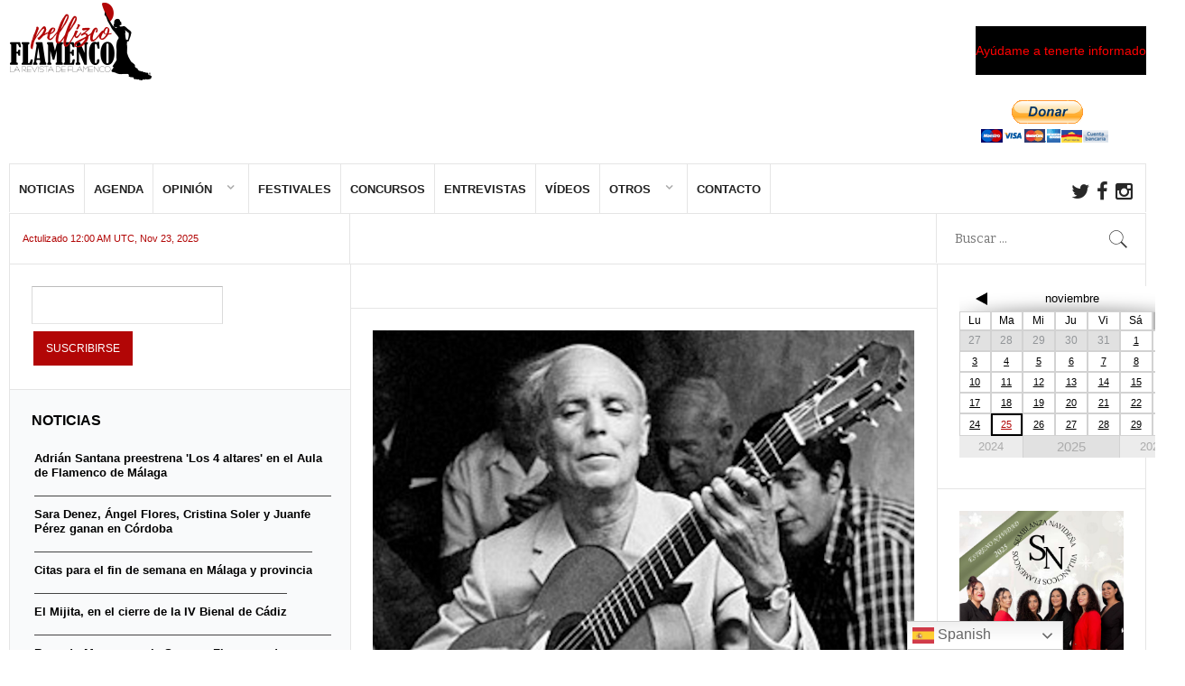

--- FILE ---
content_type: text/html; charset=UTF-8
request_url: https://www.pellizcoflamenco.es/wp-admin/admin-ajax.php?action=spiderbigcalendar_month_widget&theme_id=1&calendar=1&select=month,&date=2025-11&months&many_sp_calendar=1&widget=1&rand=1
body_size: 3210
content:
<html>
  <head>
  <style type='text/css'>
    #calendar_1 table {
      border-collapse: initial;
      border:0px;
    }
	#TB_iframeContent{
		background-color: #B4C5CC;
	}
    #calendar_1 table td {
      padding: 0px;
      vertical-align: none;
      border-top:none;
      line-height: none;
      text-align: none;
    }
	#calendar_1 .arrow-left {
		width: 0px;
		height: 0px;
		border-top: 7px solid transparent;
		border-bottom: 7px solid transparent;
		border-right: 13px solid;
		margin: 0 auto;	
	}
	
	#calendar_1 .arrow-right {
		width: 0px;
		height: 0px;
		border-top: 7px solid transparent;
		border-bottom: 7px solid transparent;
		border-left: 13px solid;
		margin: 0 auto;
	}
    #calendar_1 .cell_body td {
      border:1px solid #D2D2D2;
      font-family: ;
    }
    #calendar_1 p, ol, ul, dl, address {
      margin-bottom: 0;
    }
    #calendar_1 td,
    #calendar_1 tr,
    #spiderCalendarTitlesList_1 td,
    #spiderCalendarTitlesList_1 tr {
       border:none;
    }
    #calendar_1 .cala_arrow a:link,
    #calendar_1 .cala_arrow a:visited {
      color: #000;
      text-decoration: none !important;
      background: none;
      font-size: 16px;
    }
    #calendar_1 .cala_arrow a:hover {
      color: #000;
      text-decoration:none;
      background:none;
    }
    #calendar_1 .cala_day a:link,
    #calendar_1 .cala_day a:visited {
      text-decoration:underline;
      background:none;
      font-size:11px;
    }
    #calendar_1 a {
      font-weight: normal;
    }
    #calendar_1 .cala_day a:hover {
      font-size:12px;
      text-decoration:none;
      background:none;
    }
	
	
    #calendar_1 .calyear_table {
      border-spacing:0;
      width:100%;
    }
    #calendar_1 .calmonth_table {	
      border-spacing: 0;
      vertical-align: middle;
      width: 100%;
    }
    #calendar_1 .calbg {
      background-color:#FFF !important;
      text-align:center;
      vertical-align: middle;
    }
    #calendar_1 .caltext_color_other_months {
      color:#939699;
    }
    #calendar_1 .caltext_color_this_month_unevented {
      color:#989898;
    }
    #calendar_1 .calsun_days {
      color:#989898;
    }
    #calendar_1 .calborder_day {
      border: solid #000 1px;
    }
    #TB_window {
      z-index: 10000;
    }
    #calendar_1 .views {
      float: right;
      background-color: #E1E1E1 !important;
      height: 25px;
      width: 60.5px;
      margin-left: 2px;
      text-align: center;
      cursor: pointer;
      position: relative;
      top: 3px;
      font-family: ;
	  font-size: 14px;
    }
    #calendar_1 table tr {
      background: transparent !important;
    }
	#calendar_1 .views_select ,
	#calendar_1 #views_select
	{
		width: 120px;
		text-align: center;
		cursor: pointer;
		padding: 6px;
		position: relative;
	}


	#drop_down_views
	{
		list-style-type:none !important;
		position: absolute;
		top: 46px;
		left: -15px;
		display:none;
		z-index: 4545;
		
	}

	#drop_down_views >li
	{
		border-bottom:1px solid #fff !important;
	}


	#views_tabs_select 
	{
		display:none;
	}
	
  </style>  
 </head>
 <body>
  <div id="calendar_1" style="width:250px;">
    <table cellpadding="0" cellspacing="0" style="border-spacing:0; width:250px; height:190px; margin:0; padding:0;background-color:#E1E1E1 !important">
      <tr style="background-color:#FFFFFF;">
        <td style="background-color:#FFFFFF;">
          <div id="views_tabs" style="display:none">
            <div class="views" style="display:none;"
              onclick="showbigcalendar('bigcalendar1', 'https://www.pellizcoflamenco.es/wp-admin/admin-ajax.php?action=spiderbigcalendar_day_widget&theme_id=1&calendar=1&select=month,&date=2025-11-25&many_sp_calendar=1&cat_id&widget=1&rand=1','1','1')" ><span style="line-height: 2;color:#000;">DÍA</span>
            </div>
            <div class="views" style="display:none;"
              onclick="showbigcalendar('bigcalendar1', 'https://www.pellizcoflamenco.es/wp-admin/admin-ajax.php?action=spiderbigcalendar_week_widget&theme_id=1&calendar=1&select=month,&months=10,11,12&date=2025-11-25&many_sp_calendar=1&cat_id&widget=1','1','1')" ><span style="line-height: 2;color:#000;">Semana</span>
            </div>
            <div class="views" style="display:none;"
              onclick="showbigcalendar('bigcalendar1', 'https://www.pellizcoflamenco.es/wp-admin/admin-ajax.php?action=spiderbigcalendar_list_widget&theme_id=1&calendar=1&select=month,&date=2025-11&many_sp_calendar=1&cat_id&widget=1','1','1')"><span style="line-height: 2;color:#000;">Lista</span>
            </div>
            <div class="views" style="margin-left: 0px;margin-right: 2px;background-color:#FFF !important;height:28px;top:0;"
              onclick="showbigcalendar('bigcalendar1', 'https://www.pellizcoflamenco.es/wp-admin/admin-ajax.php?action=spiderbigcalendar_month_widget&theme_id=1&calendar=1&select=month,&date=2025-11&many_sp_calendar=1&cat_id&widget=1','1','1')" ><span style="position:relative;top:15%;color:#000;">Mes</span>
            </div>
          </div>
        </td>
      </tr>
      <tr>
        <td width="100%" style="padding:0; margin:0;">
          <form action="" method="get" style="background:none; margin:0; padding:0;">
            <table cellpadding="0" cellspacing="0" border="0" style="border-spacing:0; font-size:12px; margin:0; padding:0;" width="250" height="190">
              <tr height="28px" style="width:250px;">
                <td class="calbg" colspan="7" style="background-image:url('https://www.pellizcoflamenco.es/wp-content/plugins/spider-event-calendar/front_end/images/Stver.png');margin:0; padding:0;background-repeat: no-repeat;background-size: 100% 100%;" >
                                    <table cellpadding="0" cellspacing="0" border="0" align="center" class="calmonth_table"  style="width:100%; margin:0; padding:0">
                    <tr>
                      <td style="text-align:left; margin:0; padding:0; line-height:16px" class="cala_arrow" width="20%">
                        <a href="javascript:showbigcalendar('bigcalendar1','https://www.pellizcoflamenco.es/wp-admin/admin-ajax.php?action=spiderbigcalendar_month_widget&theme_id=1&calendar=1&select=month,&date=2025-10&many_sp_calendar=1&cat_id&widget=1','1','1')"><div class="arrow-left"></div>
                        </a>
                      </td>
                      <td width="60%" style="text-align:center; margin:0; padding:0; font-family:">
                        <input type="hidden" name="month" readonly="" value="November"/>
                        <span style="font-size:13px;?>; color:#000;">noviembre</span>
                      </td>
                      <td style="text-align:right; margin:0; padding:0; line-height:16px"  class="cala_arrow" width="20%">
                        <a href="javascript:showbigcalendar('bigcalendar1','https://www.pellizcoflamenco.es/wp-admin/admin-ajax.php?action=spiderbigcalendar_month_widget&theme_id=1&calendar=1&select=month,&date=2025-12&many_sp_calendar=1&cat_id&widget=1','1','1')"><div class="arrow-right"></div>
                        </a>
                      </td>
                    </tr>
                  </table>
                </td>
              </tr>
              <tr class="cell_body" align="center"  height="10%" style="background-color:#FFF !important;width:250px">
                                <td style="font-family:;width:33px; color:#000; margin:0; padding:0">
                  <div class="calbottom_border" style="text-align:center; width:33px; margin:0; padding:0;"><b> Lu </b></div>
                </td>
                <td style="font-family:;width:33px; color:#000; margin:0; padding:0">
                  <div class="calbottom_border" style="text-align:center; width:33px; margin:0; padding:0;"><b> Ma </b></div>
                </td>
                <td style="font-family:;width:33px; color:#000; margin:0; padding:0">
                  <div class="calbottom_border" style="text-align:center; width:33px; margin:0; padding:0;"><b> Mi </b></div>
                </td>
                <td style="font-family:;width:33px; color:#000; margin:0; padding:0">
                  <div class="calbottom_border" style="text-align:center; width:33px; margin:0; padding:0;"><b> Ju </b></div>
                </td>
                <td style="font-family:;width:33px; color:#000; margin:0; padding:0">
                  <div class="calbottom_border" style="text-align:center; width:33px; margin:0; padding:0;"><b> Vi </b></div>
                </td>
                <td style="font-family:;width:33px; color:#000; margin:0; padding:0">
                  <div class="calbottom_border" style="text-align:center; width:33px; margin:0; padding:0;"><b> Sá </b></div>
                </td>
                                <td style="font-family:;background-color:#B5B5B5 !important;width:33px; color:#000; margin:0; padding:0">
                  <div class="calbottom_border" style="text-align:center; width:33px; margin:0; padding:0;"><b> Do </b></div>
                </td>
                              </tr>
        <tr class="cell_body" height="21.4px" style="line-height:21.4px">          <td class="caltext_color_other_months" style="text-align:center;">27</td>          <td class="caltext_color_other_months" style="text-align:center;">28</td>          <td class="caltext_color_other_months" style="text-align:center;">29</td>          <td class="caltext_color_other_months" style="text-align:center;">30</td>          <td class="caltext_color_other_months" style="text-align:center;">31</td><td class="cala_day" style="background-color:#FFF !important;text-align:center;padding:0; margin:0;line-height:inherit;">
                  <a class="thickbox-previewbigcalendar1" style="background:none;color:#000; text-align:center;text-decoration:underline;"
                  href="https://www.pellizcoflamenco.es/wp-admin/admin-ajax.php?action=spiderseemore&theme_id=1&calendar_id=1&ev_ids=3685,3686&eventID=3685&date=2025-11-1&many_sp_calendar=1&widget=1&TB_iframe=1&tbWidth=600&tbHeight=500"><b>1</b>
                  </a><table style="width:100%; border:0;margin:0;"><tr></tr></table></td>
                <td class="cala_day" style="background-color:#FFF !important;text-align:center;padding:0; margin:0;line-height:inherit;">
                  <a class="thickbox-previewbigcalendar1" style="background:none;color:#000;text-align:center;text-decoration:underline;"
                    href="https://www.pellizcoflamenco.es/wp-admin/admin-ajax.php?action=spiderseemore&theme_id=1&calendar_id=1&ev_ids=3685,3686&eventID=3685&date=2025-11-2&many_sp_calendar=1&widget=1&TB_iframe=1&tbWidth=600&tbHeight=500"><b>2</b>
                  </a><table style="width:100%; border:0;margin:0;"><tr></tr></table></td></tr>
              <tr class="cell_body" height="21.4px" style="line-height:21.4px"><td class="cala_day" style="background-color:#FFF !important;text-align:center;padding:0; margin:0;line-height:inherit;">
                  <a class="thickbox-previewbigcalendar1" style="background:none;color:#000; text-align:center;text-decoration:underline;"
                  href="https://www.pellizcoflamenco.es/wp-admin/admin-ajax.php?action=spiderseemore&theme_id=1&calendar_id=1&ev_ids=3685,3686&eventID=3685&date=2025-11-3&many_sp_calendar=1&widget=1&TB_iframe=1&tbWidth=600&tbHeight=500"><b>3</b>
                  </a><table style="width:100%; border:0;margin:0;"><tr></tr></table></td><td class="cala_day" style="background-color:#FFF !important;text-align:center;padding:0; margin:0;line-height:inherit;">
                  <a class="thickbox-previewbigcalendar1" style="background:none;color:#000; text-align:center;text-decoration:underline;"
                  href="https://www.pellizcoflamenco.es/wp-admin/admin-ajax.php?action=spiderseemore&theme_id=1&calendar_id=1&ev_ids=3685,3686&eventID=3685&date=2025-11-4&many_sp_calendar=1&widget=1&TB_iframe=1&tbWidth=600&tbHeight=500"><b>4</b>
                  </a><table style="width:100%; border:0;margin:0;"><tr></tr></table></td><td class="cala_day" style="background-color:#FFF !important;text-align:center;padding:0; margin:0;line-height:inherit;">
                  <a class="thickbox-previewbigcalendar1" style="background:none;color:#000; text-align:center;text-decoration:underline;"
                  href="https://www.pellizcoflamenco.es/wp-admin/admin-ajax.php?action=spiderseemore&theme_id=1&calendar_id=1&ev_ids=3685,3686&eventID=3685&date=2025-11-5&many_sp_calendar=1&widget=1&TB_iframe=1&tbWidth=600&tbHeight=500"><b>5</b>
                  </a><table style="width:100%; border:0;margin:0;"><tr></tr></table></td><td class="cala_day" style="background-color:#FFF !important;text-align:center;padding:0; margin:0;line-height:inherit;">
                  <a class="thickbox-previewbigcalendar1" style="background:none;color:#000; text-align:center;text-decoration:underline;"
                  href="https://www.pellizcoflamenco.es/wp-admin/admin-ajax.php?action=spiderseemore&theme_id=1&calendar_id=1&ev_ids=3685,3686&eventID=3685&date=2025-11-6&many_sp_calendar=1&widget=1&TB_iframe=1&tbWidth=600&tbHeight=500"><b>6</b>
                  </a><table style="width:100%; border:0;margin:0;"><tr></tr></table></td><td class="cala_day" style="background-color:#FFF !important;text-align:center;padding:0; margin:0;line-height:inherit;">
                  <a class="thickbox-previewbigcalendar1" style="background:none;color:#000; text-align:center;text-decoration:underline;"
                  href="https://www.pellizcoflamenco.es/wp-admin/admin-ajax.php?action=spiderseemore&theme_id=1&calendar_id=1&ev_ids=3684,3685,3686&eventID=3684&date=2025-11-7&many_sp_calendar=1&widget=1&TB_iframe=1&tbWidth=600&tbHeight=500"><b>7</b>
                  </a><table style="width:100%; border:0;margin:0;"><tr></tr></table></td><td class="cala_day" style="background-color:#FFF !important;text-align:center;padding:0; margin:0;line-height:inherit;">
                  <a class="thickbox-previewbigcalendar1" style="background:none;color:#000; text-align:center;text-decoration:underline;"
                  href="https://www.pellizcoflamenco.es/wp-admin/admin-ajax.php?action=spiderseemore&theme_id=1&calendar_id=1&ev_ids=3685,3686&eventID=3685&date=2025-11-8&many_sp_calendar=1&widget=1&TB_iframe=1&tbWidth=600&tbHeight=500"><b>8</b>
                  </a><table style="width:100%; border:0;margin:0;"><tr></tr></table></td>
                <td class="cala_day" style="background-color:#FFF !important;text-align:center;padding:0; margin:0;line-height:inherit;">
                  <a class="thickbox-previewbigcalendar1" style="background:none;color:#000;text-align:center;text-decoration:underline;"
                    href="https://www.pellizcoflamenco.es/wp-admin/admin-ajax.php?action=spiderseemore&theme_id=1&calendar_id=1&ev_ids=3685,3686&eventID=3685&date=2025-11-9&many_sp_calendar=1&widget=1&TB_iframe=1&tbWidth=600&tbHeight=500"><b>9</b>
                  </a><table style="width:100%; border:0;margin:0;"><tr></tr></table></td></tr>
              <tr class="cell_body" height="21.4px" style="line-height:21.4px"><td class="cala_day" style="background-color:#FFF !important;text-align:center;padding:0; margin:0;line-height:inherit;">
                  <a class="thickbox-previewbigcalendar1" style="background:none;color:#000; text-align:center;text-decoration:underline;"
                  href="https://www.pellizcoflamenco.es/wp-admin/admin-ajax.php?action=spiderseemore&theme_id=1&calendar_id=1&ev_ids=3685,3686&eventID=3685&date=2025-11-10&many_sp_calendar=1&widget=1&TB_iframe=1&tbWidth=600&tbHeight=500"><b>10</b>
                  </a><table style="width:100%; border:0;margin:0;"><tr></tr></table></td><td class="cala_day" style="background-color:#FFF !important;text-align:center;padding:0; margin:0;line-height:inherit;">
                  <a class="thickbox-previewbigcalendar1" style="background:none;color:#000; text-align:center;text-decoration:underline;"
                  href="https://www.pellizcoflamenco.es/wp-admin/admin-ajax.php?action=spiderseemore&theme_id=1&calendar_id=1&ev_ids=3685,3686&eventID=3685&date=2025-11-11&many_sp_calendar=1&widget=1&TB_iframe=1&tbWidth=600&tbHeight=500"><b>11</b>
                  </a><table style="width:100%; border:0;margin:0;"><tr></tr></table></td><td class="cala_day" style="background-color:#FFF !important;text-align:center;padding:0; margin:0;line-height:inherit;">
                  <a class="thickbox-previewbigcalendar1" style="background:none;color:#000; text-align:center;text-decoration:underline;"
                  href="https://www.pellizcoflamenco.es/wp-admin/admin-ajax.php?action=spiderseemore&theme_id=1&calendar_id=1&ev_ids=3685,3686&eventID=3685&date=2025-11-12&many_sp_calendar=1&widget=1&TB_iframe=1&tbWidth=600&tbHeight=500"><b>12</b>
                  </a><table style="width:100%; border:0;margin:0;"><tr></tr></table></td><td class="cala_day" style="background-color:#FFF !important;text-align:center;padding:0; margin:0;line-height:inherit;">
                  <a class="thickbox-previewbigcalendar1" style="background:none;color:#000; text-align:center;text-decoration:underline;"
                  href="https://www.pellizcoflamenco.es/wp-admin/admin-ajax.php?action=spiderseemore&theme_id=1&calendar_id=1&ev_ids=3685,3686&eventID=3685&date=2025-11-13&many_sp_calendar=1&widget=1&TB_iframe=1&tbWidth=600&tbHeight=500"><b>13</b>
                  </a><table style="width:100%; border:0;margin:0;"><tr></tr></table></td><td class="cala_day" style="background-color:#FFF !important;text-align:center;padding:0; margin:0;line-height:inherit;">
                  <a class="thickbox-previewbigcalendar1" style="background:none;color:#000; text-align:center;text-decoration:underline;"
                  href="https://www.pellizcoflamenco.es/wp-admin/admin-ajax.php?action=spiderseemore&theme_id=1&calendar_id=1&ev_ids=3684,3685,3686&eventID=3684&date=2025-11-14&many_sp_calendar=1&widget=1&TB_iframe=1&tbWidth=600&tbHeight=500"><b>14</b>
                  </a><table style="width:100%; border:0;margin:0;"><tr></tr></table></td><td class="cala_day" style="background-color:#FFF !important;text-align:center;padding:0; margin:0;line-height:inherit;">
                  <a class="thickbox-previewbigcalendar1" style="background:none;color:#000; text-align:center;text-decoration:underline;"
                  href="https://www.pellizcoflamenco.es/wp-admin/admin-ajax.php?action=spiderseemore&theme_id=1&calendar_id=1&ev_ids=3685,3686&eventID=3685&date=2025-11-15&many_sp_calendar=1&widget=1&TB_iframe=1&tbWidth=600&tbHeight=500"><b>15</b>
                  </a><table style="width:100%; border:0;margin:0;"><tr></tr></table></td>
                <td class="cala_day" style="background-color:#FFF !important;text-align:center;padding:0; margin:0;line-height:inherit;">
                  <a class="thickbox-previewbigcalendar1" style="background:none;color:#000;text-align:center;text-decoration:underline;"
                    href="https://www.pellizcoflamenco.es/wp-admin/admin-ajax.php?action=spiderseemore&theme_id=1&calendar_id=1&ev_ids=3685,3686&eventID=3685&date=2025-11-16&many_sp_calendar=1&widget=1&TB_iframe=1&tbWidth=600&tbHeight=500"><b>16</b>
                  </a><table style="width:100%; border:0;margin:0;"><tr></tr></table></td></tr>
              <tr class="cell_body" height="21.4px" style="line-height:21.4px"><td class="cala_day" style="background-color:#FFF !important;text-align:center;padding:0; margin:0;line-height:inherit;">
                  <a class="thickbox-previewbigcalendar1" style="background:none;color:#000; text-align:center;text-decoration:underline;"
                  href="https://www.pellizcoflamenco.es/wp-admin/admin-ajax.php?action=spiderseemore&theme_id=1&calendar_id=1&ev_ids=3685,3686&eventID=3685&date=2025-11-17&many_sp_calendar=1&widget=1&TB_iframe=1&tbWidth=600&tbHeight=500"><b>17</b>
                  </a><table style="width:100%; border:0;margin:0;"><tr></tr></table></td><td class="cala_day" style="background-color:#FFF !important;text-align:center;padding:0; margin:0;line-height:inherit;">
                  <a class="thickbox-previewbigcalendar1" style="background:none;color:#000; text-align:center;text-decoration:underline;"
                  href="https://www.pellizcoflamenco.es/wp-admin/admin-ajax.php?action=spiderseemore&theme_id=1&calendar_id=1&ev_ids=3685,3686&eventID=3685&date=2025-11-18&many_sp_calendar=1&widget=1&TB_iframe=1&tbWidth=600&tbHeight=500"><b>18</b>
                  </a><table style="width:100%; border:0;margin:0;"><tr></tr></table></td><td class="cala_day" style="background-color:#FFF !important;text-align:center;padding:0; margin:0;line-height:inherit;">
                  <a class="thickbox-previewbigcalendar1" style="background:none;color:#000; text-align:center;text-decoration:underline;"
                  href="https://www.pellizcoflamenco.es/wp-admin/admin-ajax.php?action=spiderseemore&theme_id=1&calendar_id=1&ev_ids=3685,3686&eventID=3685&date=2025-11-19&many_sp_calendar=1&widget=1&TB_iframe=1&tbWidth=600&tbHeight=500"><b>19</b>
                  </a><table style="width:100%; border:0;margin:0;"><tr></tr></table></td><td class="cala_day" style="background-color:#FFF !important;text-align:center;padding:0; margin:0;line-height:inherit;">
                  <a class="thickbox-previewbigcalendar1" style="background:none;color:#000; text-align:center;text-decoration:underline;"
                  href="https://www.pellizcoflamenco.es/wp-admin/admin-ajax.php?action=spiderseemore&theme_id=1&calendar_id=1&ev_ids=3685,3686&eventID=3685&date=2025-11-20&many_sp_calendar=1&widget=1&TB_iframe=1&tbWidth=600&tbHeight=500"><b>20</b>
                  </a><table style="width:100%; border:0;margin:0;"><tr></tr></table></td><td class="cala_day" style="background-color:#FFF !important;text-align:center;padding:0; margin:0;line-height:inherit;">
                  <a class="thickbox-previewbigcalendar1" style="background:none;color:#000; text-align:center;text-decoration:underline;"
                  href="https://www.pellizcoflamenco.es/wp-admin/admin-ajax.php?action=spiderseemore&theme_id=1&calendar_id=1&ev_ids=3684,3685,3686&eventID=3684&date=2025-11-21&many_sp_calendar=1&widget=1&TB_iframe=1&tbWidth=600&tbHeight=500"><b>21</b>
                  </a><table style="width:100%; border:0;margin:0;"><tr></tr></table></td><td class="cala_day" style="background-color:#FFF !important;text-align:center;padding:0; margin:0;line-height:inherit;">
                  <a class="thickbox-previewbigcalendar1" style="background:none;color:#000; text-align:center;text-decoration:underline;"
                  href="https://www.pellizcoflamenco.es/wp-admin/admin-ajax.php?action=spiderseemore&theme_id=1&calendar_id=1&ev_ids=3685,3686&eventID=3685&date=2025-11-22&many_sp_calendar=1&widget=1&TB_iframe=1&tbWidth=600&tbHeight=500"><b>22</b>
                  </a><table style="width:100%; border:0;margin:0;"><tr></tr></table></td>
                <td class="cala_day" style="background-color:#FFF !important;text-align:center;padding:0; margin:0;line-height:inherit;">
                  <a class="thickbox-previewbigcalendar1" style="background:none;color:#000;text-align:center;text-decoration:underline;"
                    href="https://www.pellizcoflamenco.es/wp-admin/admin-ajax.php?action=spiderseemore&theme_id=1&calendar_id=1&ev_ids=3685,3686&eventID=3685&date=2025-11-23&many_sp_calendar=1&widget=1&TB_iframe=1&tbWidth=600&tbHeight=500"><b>23</b>
                  </a><table style="width:100%; border:0;margin:0;"><tr></tr></table></td></tr>
              <tr class="cell_body" height="21.4px" style="line-height:21.4px"><td class="cala_day" style="background-color:#FFF !important;text-align:center;padding:0; margin:0;line-height:inherit;">
                  <a class="thickbox-previewbigcalendar1" style="background:none;color:#000; text-align:center;text-decoration:underline;"
                  href="https://www.pellizcoflamenco.es/wp-admin/admin-ajax.php?action=spiderseemore&theme_id=1&calendar_id=1&ev_ids=3685,3686&eventID=3685&date=2025-11-24&many_sp_calendar=1&widget=1&TB_iframe=1&tbWidth=600&tbHeight=500"><b>24</b>
                  </a><table style="width:100%; border:0;margin:0;"><tr></tr></table></td>
                <td class="cala_day" style="color:#B20606 !important;background-color:#FFF;text-align:center;padding:0; margin:0;line-height:inherit; border: 2px solid #000">
                  <a class="thickbox-previewbigcalendar1" style="background:none;color:#B20606; text-align:center;text-decoration:underline;"
                    href="https://www.pellizcoflamenco.es/wp-admin/admin-ajax.php?action=spiderseemore&theme_id=1&calendar_id=1&ev_ids=3685,3686&eventID=3685&date=2025-11-25&many_sp_calendar=1&widget=1&TB_iframe=1&tbWidth=600&tbHeight=500"><b>25</b>
                  </a><table style="width:100%; border:0;margin:0;"><tr></tr></table></td><td class="cala_day" style="background-color:#FFF !important;text-align:center;padding:0; margin:0;line-height:inherit;">
                  <a class="thickbox-previewbigcalendar1" style="background:none;color:#000; text-align:center;text-decoration:underline;"
                  href="https://www.pellizcoflamenco.es/wp-admin/admin-ajax.php?action=spiderseemore&theme_id=1&calendar_id=1&ev_ids=3685,3686&eventID=3685&date=2025-11-26&many_sp_calendar=1&widget=1&TB_iframe=1&tbWidth=600&tbHeight=500"><b>26</b>
                  </a><table style="width:100%; border:0;margin:0;"><tr></tr></table></td><td class="cala_day" style="background-color:#FFF !important;text-align:center;padding:0; margin:0;line-height:inherit;">
                  <a class="thickbox-previewbigcalendar1" style="background:none;color:#000; text-align:center;text-decoration:underline;"
                  href="https://www.pellizcoflamenco.es/wp-admin/admin-ajax.php?action=spiderseemore&theme_id=1&calendar_id=1&ev_ids=3685,3686&eventID=3685&date=2025-11-27&many_sp_calendar=1&widget=1&TB_iframe=1&tbWidth=600&tbHeight=500"><b>27</b>
                  </a><table style="width:100%; border:0;margin:0;"><tr></tr></table></td><td class="cala_day" style="background-color:#FFF !important;text-align:center;padding:0; margin:0;line-height:inherit;">
                  <a class="thickbox-previewbigcalendar1" style="background:none;color:#000; text-align:center;text-decoration:underline;"
                  href="https://www.pellizcoflamenco.es/wp-admin/admin-ajax.php?action=spiderseemore&theme_id=1&calendar_id=1&ev_ids=3684,3685,3686&eventID=3684&date=2025-11-28&many_sp_calendar=1&widget=1&TB_iframe=1&tbWidth=600&tbHeight=500"><b>28</b>
                  </a><table style="width:100%; border:0;margin:0;"><tr></tr></table></td><td class="cala_day" style="background-color:#FFF !important;text-align:center;padding:0; margin:0;line-height:inherit;">
                  <a class="thickbox-previewbigcalendar1" style="background:none;color:#000; text-align:center;text-decoration:underline;"
                  href="https://www.pellizcoflamenco.es/wp-admin/admin-ajax.php?action=spiderseemore&theme_id=1&calendar_id=1&ev_ids=3685,3686&eventID=3685&date=2025-11-29&many_sp_calendar=1&widget=1&TB_iframe=1&tbWidth=600&tbHeight=500"><b>29</b>
                  </a><table style="width:100%; border:0;margin:0;"><tr></tr></table></td>
                <td class="cala_day" style="background-color:#FFF !important;text-align:center;padding:0; margin:0;line-height:inherit;">
                  <a class="thickbox-previewbigcalendar1" style="background:none;color:#000;text-align:center;text-decoration:underline;"
                    href="https://www.pellizcoflamenco.es/wp-admin/admin-ajax.php?action=spiderseemore&theme_id=1&calendar_id=1&ev_ids=3685,3686&eventID=3685&date=2025-11-30&many_sp_calendar=1&widget=1&TB_iframe=1&tbWidth=600&tbHeight=500"><b>30</b>
                  </a><table style="width:100%; border:0;margin:0;"><tr></tr></table></td>      </tr>              <tr style="font-family: ;">
                <td colspan="2" onclick="showbigcalendar('bigcalendar1','https://www.pellizcoflamenco.es/wp-admin/admin-ajax.php?action=spiderbigcalendar_month_widget&theme_id=1&calendar=1&select=month,&date=2024-11&many_sp_calendar=1&widget=1&cat_id&TB_iframe=1','1','1')" style="cursor:pointer;font-size:13px;color:#ACACAC;text-align: center;background-color:#ECECEC !important">
                  2024                </td>
                <td colspan="3" style="font-size:15px;color:#ACACAC;text-align: center;border-right:1px solid #D2D2D2;border-left:1px solid #D2D2D2">
                  2025                </td>
                <td colspan="2" onclick="showbigcalendar('bigcalendar1','https://www.pellizcoflamenco.es/wp-admin/admin-ajax.php?action=spiderbigcalendar_month_widget&theme_id=1&calendar=1&select=month,&date=2026-11&many_sp_calendar=1&widget=1&cat_id&TB_iframe=1','1','1')" style="cursor:pointer;font-size:13px;text-align: center;background-color:#ECECEC !important;color:#ACACAC !important">
                  2026                </td>
              </tr>
            </table>
            <input type="text" value="1" name="day" style="display:none" />
          </form>
        </td>
      </tr>
    </table>
  </div>
   <style>
   #calendar_1 table{
	width: 100%;
   }
   
    .spider_categories_widget{
		display:inline-block;
		cursor:pointer;
	}
	
	.spider_categories_widget p{
		color: #fff;
		padding: 2px 10px !important;
		margin: 2px 0 !important;
		font-size: 13px;
	}
  </style>
  
<style>
#cats_widget_1 #category
{
	text-decoration:underline;
	cursor:pointer;

}

</style><ul id="cats_widget_1" style="list-style-type:none; margin-top: 10px;">  </body>
</html>


--- FILE ---
content_type: text/html; charset=utf-8
request_url: https://www.google.com/recaptcha/api2/aframe
body_size: -86
content:
<!DOCTYPE HTML><html><head><meta http-equiv="content-type" content="text/html; charset=UTF-8"></head><body><script nonce="cLLq2hwWcoNJTRFbQ0kWnw">/** Anti-fraud and anti-abuse applications only. See google.com/recaptcha */ try{var clients={'sodar':'https://pagead2.googlesyndication.com/pagead/sodar?'};window.addEventListener("message",function(a){try{if(a.source===window.parent){var b=JSON.parse(a.data);var c=clients[b['id']];if(c){var d=document.createElement('img');d.src=c+b['params']+'&rc='+(localStorage.getItem("rc::a")?sessionStorage.getItem("rc::b"):"");window.document.body.appendChild(d);sessionStorage.setItem("rc::e",parseInt(sessionStorage.getItem("rc::e")||0)+1);localStorage.setItem("rc::h",'1764071941306');}}}catch(b){}});window.parent.postMessage("_grecaptcha_ready", "*");}catch(b){}</script></body></html>

--- FILE ---
content_type: text/css
request_url: https://www.pellizcoflamenco.es/wp-content/themes/News2/css/wp.extensions.css?ver=6.1.9
body_size: 9776
content:
/**
 *
 * -------------------------------------------
 * WP Extensions CSS file
 * -------------------------------------------
 * 
 **/
 
/*
 *
 * 8. Additional WP extensions styles
 *
 *
------------------------------------ */

/* 8.1. Archives widget
==================================== */

.widget_archive li {
	color: #848484;
	padding: 2px 0;
}

.widget_archive li a {
	font-size: 13px;
	padding-right: 4px;
}

.widget_archive li a:active,
.widget_archive li a:focus,
.widget_archive li a:hover {
	color: #4c90fe;
}

/* 8.2. Custom menu widget
==================================== */

/* 8.3. Pages widget
==================================== */

/* 8.4. RSS widget
==================================== */

.box h3.box-title .rsswidget {
	clear: none;
	float: left;
	font-size: 20px;
	margin-right: 10px;
}

.box .rsswidget {
	clear: both;
	display: block;
	font-size: 16px;
	margin: 20px 0 10px;
}

.box .rss-date {
	clear: both;
	display: block;
	font-size: 11px;
	font-style: italic;
	margin-top: -10px;
	text-align: right;
}

.box .rssSummary {
	clear: both;
	color: #888;
	font-size: 12px;
	line-height: 1.5;
	margin-bottom: 20px;
}

.widget_rss cite {
	font-size: 12px;
}

/* 8.5. Text widget
==================================== */


/* 8.6. Calendar widget
==================================== */

.box #wp-calendar {
	background: #fff;
	width: 100%;
}

.box #wp-calendar caption {
	background: #fff;
	border: 1px solid #eee;
	color: #000;
	font-size: 14px;
	font-weight: 600;
	padding: 7px 0;
}

.box #wp-calendar th {
	background: #f5f5f5;
	border-right: 1px solid #eee;
	padding: 6px 3px;
	font-size: 11px;
	color: #333;
	font-weight: bold;
}

.box #wp-calendar th:first-child {
	border-left: 1px solid #eee;
}

.box #wp-calendar td {
	background: #fff;
	border: 1px solid #eee;
	font-size: 11px;
	padding: 6px 3px;
	text-align: center;
	vertical-align: middle;
}

.box #wp-calendar td.pad {
	background: #fbfbfb;
}

.box #wp-calendar #today {
	background: #eb1e00;
	color: #fff;
	font-size: 14px;
}

.box #wp-calendar td a {
	color: #eb1e00;
}

.box #wp-calendar #today a {
	color: #fff!important;
}


/* 8.7. Links widget
==================================== */

.box ul.xoxo a {
	display: block;
	font-size: 12px;
	line-height: 20px;
}

.box ul.xoxo a img {
	vertical-align: middle;
}

.box ul.xoxo li {
	font-size: 10px;
	padding: 5px 0;
}

/* 8.8. Recent comments widget
==================================== */

/* 8.9. Search widget
==================================== */
 
.box #searchform label,
.box #searchform #searchsubmit {
	display: none;
}

.box #searchform .field {
	padding: 8px 20px !important;
	position: relative;
	width: 100%;
}

.box #searchform {
	position: relative;
}

.box #searchform:after {
	color: #111;
	content: "\f002";
	font-family: FontAwesome;
	position: absolute;
	right: 18px;
	top: 6px;
	z-index: 1;
}
 
/* 8.10. Categories widget
==================================== */
.box.widget_categories li,
.box.widget_archive li {
	color: #999;
	font-size: 11px;
	font-weight: normal;
	line-height: 2.0;
	padding: 11px 0 9px 0;
}

.box.widget_categories li a,
.box.widget_archive li a {
	font-size: 14px;
	margin-right: 3px;
}

/* 8.11. Meta widget
==================================== */

/* 8.12. Recent posts widget
==================================== */

/* 8.13. Tag cloud widget
==================================== */

.box.tags .tagcloud {
	overflow: hidden;
}

.box.tags .tagcloud a {
	float: left;
	font-size: 13px!important;
	line-height: 1.5;
	border: 1px solid #e5e5e5;
	font-style: normal;
	margin: 4px 3px 0 0;
	padding: 9px 12px;
}

.box.tags .tagcloud a:active,
.box.tags .tagcloud a:focus,
.box.tags .tagcloud a:hover {
	background: #eb1e00;
	color: #fff!important;
}

/* 8.14. Common widget styles
==================================== */

/* Modules */
.box {
	-webkit-box-sizing: border-box;
	   -moz-box-sizing: border-box;
		-ms-box-sizing: border-box;
		 -o-box-sizing: border-box;
		 	box-sizing: border-box;
	color: #555;
	line-height: 1.6;
	padding: 32px;
	width: 100%;
}

#gk-sidebar-right .box {
	padding: 24px;
}

#gk-mainbody .box {
	margin-bottom: 30px;
	padding-left: 0;
	padding-right: 0;
}

.box ul {
	list-style-type: none;
	margin: 0;
}

.box ul li {
	border-top: 1px solid #e5e5e5;
	line-height: 1.6;
	padding: 10px 0;
}

.box ul li .children {
	margin-top: 8px;
}

#gk-top1 .box ul li {
	font-size: 16px;
	font-weight: 400;
	padding: 10px 0;
}

.box ul li:first-child {
	border: 0;
}

.box li a {
	line-height: 1.0;
}

.box .box-title {
	color: #222;
	font-size: 16px;
	font-weight: 700;
	line-height: 14px;
	margin: 0 0 5px 0;
	padding: 0;
	text-transform: uppercase;
}

/* color style */
.box.color {
	background: #eb1e00;
	color: rgba(255, 255, 255, 0.75);
}
.box.color .box-title { 
	color: #fff;
	line-height: 1.2; 
}

.box.color h1,
.box.color h2,
.box.color h3,
.box.color h4,
.box.color h5,
.box.color h6 {
	color: rgba(255, 255, 255, 0.85);
}

.box.color ul {
	margin: 0;
	padding: 0;
}

.box.color ul li {
	border-bottom: 1px solid rgba(255, 255, 255, 0.35);
	border-top: 0;
	position: relative;
}

.box.color ul li:last-child { border-bottom: none; }
.box.color a { color: rgba(255, 255, 255, 0.95)!important; }
.box.color a:active,
.box.color a:focus,
.box.color a:hover { 
	color: rgba(255, 255, 255, 0.65)!important; 
}

/* Newsletter */
.box.newsletter {
	float: right!important;
	max-width: 340px;
	padding: 0!important;
}

/* Style advertisement */
.box.advertisement .box-title {
	background: transparent;
	color: #c0c0c0!important;
	font-size: 13px!important;
	font-style: italic;
	font-weight: 300;
	line-height: 16px;
	margin: 0 0 16px 0;
	min-height: 21px;
	padding: 0;
	text-transform: none;
}

/* Style clear */
.box.clear {
	clear: none;
	margin: 0!important;
	padding: 0!important;
}

.box.clear img {
	display: block;
	height: auto;
	width: 100%;
}

/* Clear horizontal */
.box.clear-horizontal,
#gk-sidebar-right .box.clear-horizontal,
#gk-sidebar-left .box.clear-horizontal,
#gk-inset .box.clear-horizontal {
	clear: none;
	margin-left: 0!important;
	margin-right: 0!important;
	padding-left: 0;
	padding-right: 0;
}

/* banner-center */
.box.banner-center {
	text-align: center;
}
.box.banner-center.clear img {
	margin: 0 auto;
}

/* banner */
.box.banner img {
	display: block;
}

/* no-border */
.box.no-border {
	border: none!important;
}

/* Style light */
.box.light {
	background: #f1f1f1;
}

/* Style banner */
.box.banner img {
	display: block;
}

/* Style dark */
.box.dark,
.dark-area .box {
	background: #f9fafb!important;
	color: #eee;
}

.dark-area .box {
	background: transparent!important;
	padding: 0!important;
}

.box.dark .box-title,
.dark-area .box .box-title {
	background: transparent!important;
	color: #000;
	line-height: 1.2;
}

.box.dark h1,
.box.dark h2,
.box.dark h3,
.box.dark h4,
.box.dark h5,
.box.dark h6 {
	/* color: #ddd; */
	color: #000;
}

.box.dark ul {
	margin: 0;
	padding: 0;
}

.box.dark ul li {
	border-top: 1px solid #333;
	position: relative;
}

.box.dark ul li:first-child {
	border-top: none;
}

.box.dark a {
	color: #000!important;
}

.box.dark a:active,
.box.dark a:focus,
.box.dark a:hover {
	/* color: #eb1e00!important; */
	color: #000!important;
}

.box.dark ul ul {
	margin: 0 0 0 20px;
}

/* Style menu */
.box.menu ul ul {
	margin-left: 0;
}
.box.menu li {
	border: 0;
	line-height: 1;
	padding: 2px 0;
	position: relative;
	-webkit-transition: padding .3s ease-out;
	-moz-transition: padding .3s ease-out;
	-ms-transition: padding .3s ease-out;
	-o-transition: padding .3s ease-out;
	transition: padding .3s ease-out;
}
.box.menu li:hover { 
	padding: 2px 0 2px 12px;
}

.box.menu li:before {
	color: #fff;
	content: "\f105";
	font-family: FontAwesome;
	left: -20px;
	position: absolute;
	-webkit-transition: all .5s ease-out;
	-moz-transition: all .5s ease-out;
	-ms-transition: all .5s ease-out;
	-o-transition: all .5s ease-out;
	transition: all .5s ease-out;
	top: 8px;
}

.box.menu li:hover:before {
	color: #eb1e00;
	left: 0px;
}

.box.menu li a {
	display: inline-block;
	line-height: 1;
	padding: 7px 0;
}

/* Style title border */
.box.title-border .box-title {
	border-top: 1px solid #e5e5e5;
	padding-top: 20px;
}

.box.title-border.title-color1 .box-title { border-top: 1px solid #eb1e00; }
.box.title-border.title-color2 .box-title { border-top: 1px solid #56afc3; }
.box.title-border.title-color3 .box-title { border-top: 1px solid #ffc000; }
.box.title-border.title-color4 .box-title { border-top: 1px solid #8560a8; }
.box.title-border.title-color5 .box-title { border-top: 1px solid #fa5f00; }
.box.title-border.title-color6 .box-title { border-top: 1px solid #736357; }

/* Style colortitles */
.box.title-color1 .box-title,
.box.title-color1 .gk-nsp-link-header a:hover,
.box.title-color1 .gk-nsp-header a:hover,
.box.title-color1 .gk-nsp-links-readon:hover { color: #eb1e00!important; }
.box.title-color2 .box-title,
.box.title-color2 .gk-nsp-link-header a:hover,
.box.title-color2 .gk-nsp-header a:hover,
.box.title-color2 .gk-nsp-links-readon:hover { color: #56afc3!important; }
.box.title-color3 .box-title,
.box.title-color3 .gk-nsp-link-header a:hover,
.box.title-color3 .gk-nsp-header a:hover,
.box.title-color3 .gk-nsp-links-readon:hover { color: #ffc000!important; }
.box.title-color4 .box-title,
.box.title-color4 .gk-nsp-link-header a:hover,
.box.title-color4 .gk-nsp-header a:hover,
.box.title-color4 .gk-nsp-links-readon:hover { color: #8560a8!important; }
.box.title-color5 .box-title,
.box.title-color5 .gk-nsp-link-header a:hover,
.box.title-color5 .gk-nsp-header a:hover,
.box.title-color5 .gk-nsp-links-readon:hover { color: #fa5f00!important; } 
.box.title-color6 .box-title,
.box.title-color6 .gk-nsp-link-header a:hover,
.box.title-color6 .gk-nsp-header a:hover,
.box.title-color6 .gk-nsp-links-readon:hover { color: #736357!important; }


--- FILE ---
content_type: text/css
request_url: https://www.pellizcoflamenco.es/wp-content/themes/News2/css/style1.css?ver=6.1.9
body_size: 7467
content:
/**
 *
 * -------------------------------------------
 * Style1
 * -------------------------------------------
 *
 **/

/*
 *
 * 15. Style I
 *
 *
------------------------------------ */

/* 15.1. Basic colors
==================================== */

/* template.css */
a,
.gk-meta-post a,
#gk-mainbody header h1 a,
#gk-mainbody header h2 a,
#gk-article-containter header h2 a:active,
#gk-article-containter header h2 a:focus,
#gk-article-containter header h2 a:hover,
#gk-mainbody #gk-category-containter header h2 a:active,
#gk-mainbody #gk-category-containter header h2 a:focus,
#gk-mainbody #gk-category-containter header h2 a:hover,
a.textLogo,
#gk-bottom3 .box a:active,
#gk-bottom3 .box a:focus,
#gk-bottom3 .box a:hover,
#gk-bottom4 .box a:active,
#gk-bottom4 .box a:focus,
#gk-bottom4 .box a:hover,
#gk-back-to-top:before,
#gk-footer a:active,
#gk-footer a:focus,
#gk-footer a:hover,
#gk-article-containter .gk-comments > a > span,
#gk-article-containter header h2 a:hover,
#gk-category-containter header h2 a:hover {
	color: #B20606;
}

a.cssLogo,
#gk-logo-small.cssLogo {
	background-image: url('../images/style1/logo.png');
}

.svg a.cssLogo,
.svg #gk-logo-small.cssLogo {
	background-image: url('../images/style1/logo.svg');
}

a.textLogo > sup {
	border: 1px solid #B20606;
	color: #B20606;
}

#gk-login:active,
#gk-login:focus,
#gk-login:hover,
.btn,
button,
.button,
.readon,
.nav-btn a,
.more-link,
a.gk-button,
input[type="button"],
input[type="submit"] {
	background-color: #B20606;
}

#gk-back-to-top:active,
#gk-back-to-top:focus,
#gk-back-to-top:hover,
#gk-article-containter header h2 a:hover,
#gk-category-containter header h2 a:hover {
	color: #B20606!important;
}

#gk-login {
	background-color: #008ce6;
}

/* extensions.css */
.gk-nsp-arts-nav li:hover,
.gk-nsp-arts-nav li.active,
.gk-nsp-links-nav li:hover,
.gk-nsp-links-nav li.active,
.gk-nsp-video_list .gk-nsp-bottom-nav-pagination li:hover,
.gk-nsp-video_list .gk-nsp-bottom-nav-pagination li.active,
.gk-tabs-wrap > ol li.active,
.gk-tabs-wrap > ol li.active:hover {
	background-color: #B20606;
}


.gk-nsp-next:hover:after,
.gk-nsp-prev:hover:after,
.gk-nsp-highlighter > .gk-nsp-highligher-items-wrap ol li a:hover,
.gk-nsp-highlighter > .gk-nsp-highligher-items-wrap ol li a:active,
.gk-nsp-highlighter > .gk-nsp-highligher-items-wrap ol li a:focus,
.gk-nsp-highlighter .gk-nsp-highlighter-ui a:first-child:hover:before,
.gk-nsp-highlighter .gk-nsp-highlighter-ui a:first-child + a:hover:before,
.gk-nsp-video_list .gk-nsp-bottom-nav-next:hover:after,
.gk-nsp-video_list .gk-nsp-bottom-nav-prev:hover:after,
.gkw-temp,
span.gkw-day-day,
.gk-tabs-wrap > ol li:hover,
#gk-newsletter .box-title small { 
	color: #B20606;
}

.gk-nsp-header a:active,
.gk-nsp-header a:focus,
.gk-nsp-header a:hover,
.gk-nsp-art .gk-nsp-info a:active,
.gk-nsp-art .gk-nsp-info a:focus,
.gk-nsp-art .gk-nsp-info a:hover,
.gk-nsp-art .readon:active,
.gk-nsp-art .readon:focus,
.gk-nsp-art .readon:hover,
.gk-nsp-link-header a:active,
.gk-nsp-link-header a:focus,
.gk-nsp-link-header a:hover,
.gk-nsp-links-readon:active,
.gk-nsp-links-readon:focus,
.gk-nsp-links-readon:hover,
.gk-nsp.highlights .gk-nsp-info a,
.gk-nsp.highlights .nsp-title-area h3 a:active,
.gk-nsp.highlights .nsp-title-area h3 a:focus,
.gk-nsp.highlights .nsp-title-area h3 a:hover {
	color: #B20606!important;
}

.gk-tabs-wrap > ol li.active:after {
	border-top-color: #B20606;
}

/* wp.css */
#main-menu > li.current-menu-item,
#main-menu > li.current_page_item,
#main-menu > li:hover,
#main-menu > li a:hover,
#main-menu > li.active > a,
#main-menu > li.current-menu-item > a,
#main-menu > li.current_page_item > a,
#main-menu > li.current-menu-ancestor > a, 
#main-menu > li.current-menu-parent > a,
#gk-menu-overlay-close,
#gk-menu-overlay-content li a:active,
#gk-menu-overlay-content li a:focus,
#gk-menu-overlay-content li a:hover,
#comments header > .author > a:active,
#comments header > .author > a:focus,
#comments header > .author > a:hover,
#comments em.awaiting-moderation {
	color: #B20606;
}

#main-menu .sub-menu li:hover > a,
#main-menu .sub-menu li > a:active,
#main-menu .sub-menu li > a:focus,
#main-menu .sub-menu li > a:hover,
#main-menu .menu-cols-2 > .sub-menu > ul > li > a:hover,
#main-menu .menu-cols-3 > .sub-menu > ul > li > a:hover,
#main-menu .menu-cols-4 > .sub-menu > ul > li > a:hover {
	color: #B20606!important;
}

dl.tags a:active,
dl.tags a:focus,
dl.tags a:hover {
	background-color: #B20606;
}

/* wp.extensions.css */
.box #wp-calendar #today,
.box.tags .tagcloud a:active,
.box.tags .tagcloud a:focus,
.box.tags .tagcloud a:hover,
.box.color {
	background-color: #B20606;
}

.box #wp-calendar td a,
.box.menu li:hover:before {
	color: #B20606;
}

.box.dark a:active,
.box.dark a:focus,
.box.dark a:hover {
	color: #B20606!important;
}

.box.title-border.title-color1 .box-title { border-top: 1px solid #B20606; }
.box.title-border.title-color2 .box-title { border-top: 1px solid #B20606; }
.box.title-border.title-color3 .box-title { border-top: 1px solid #B20606; }
.box.title-border.title-color4 .box-title { border-top: 1px solid #B20606; }
.box.title-border.title-color5 .box-title { border-top: 1px solid #B20606; }
.box.title-border.title-color6 .box-title { border-top: 1px solid #B20606; }


.box.title-color1 .box-title,
.box.title-color1 .gk-nsp-link-header a:hover,
.box.title-color1 .gk-nsp-header a:hover,
.box.title-color1 .gk-nsp-links-readon:hover { color: #B20606!important; }
.box.title-color2 .box-title,
.box.title-color2 .gk-nsp-link-header a:hover,
.box.title-color2 .gk-nsp-header a:hover,
.box.title-color2 .gk-nsp-links-readon:hover { color: #B20606!important; }
.box.title-color3 .box-title,
.box.title-color3 .gk-nsp-link-header a:hover,
.box.title-color3 .gk-nsp-header a:hover,
.box.title-color3 .gk-nsp-links-readon:hover { color: #B20606!important; }
.box.title-color4 .box-title,
.box.title-color4 .gk-nsp-link-header a:hover,
.box.title-color4 .gk-nsp-header a:hover,
.box.title-color4 .gk-nsp-links-readon:hover { color: #B20606!important; }
.box.title-color5 .box-title,
.box.title-color5 .gk-nsp-link-header a:hover,
.box.title-color5 .gk-nsp-header a:hover,
.box.title-color5 .gk-nsp-links-readon:hover { color: #B20606!important; } 
.box.title-color6 .box-title,
.box.title-color6 .gk-nsp-link-header a:hover,
.box.title-color6 .gk-nsp-header a:hover,
.box.title-color6 .gk-nsp-links-readon:hover { color: #B20606!important; }

/* stuff.css */
.gk-breadcrumbs > a:before,
.gk-breadcrumbs > span:before,
.loginpage nav.small a:active,
.loginpage nav.small a:focus,
.loginpage nav.small a:hover,
.gk-format-aside:before,
.gk-format-audio:before,
.gk-format-chat:before,
.gk-format-gallery:before,
.gk-format-image:before,
.gk-format-link:before,
.gk-format-quote:before,
.gk-format-status:before,
.gk-format-video:before {
	color: #B20606;
}

/* shortcode.elements.css */
.gk-note:before,
.gk-members > strong:first-child {
	background-color: #B20606;
}

.gk-toggle.opened > h3:after,
.gk-toggle.closed > h3:after {
	color: #B20606;
}

/* shortcode.typography.css */
.gk-warning,
.gk-error,
.gk-contact-error {
	background-color: #B20606;
}

pre,
pre.gk-code {
	border-left: 5px solid #B20606;
}

.gk-numblock[data-style="style3"] span {
	color: #B20606;
	border-color: #B20606;
}

blockquote.gk-quote:before,
article .content ul li:before,
article .intro ul li:before,
article .summary ul li:before,
#tab-description ul li:before {
	color: #B20606;
}

/* gallery.css */
.gk-is-btn-next:before,
.gk-is-btn-prev:before {
	color: #B20606;
}

--- FILE ---
content_type: text/css
request_url: https://www.pellizcoflamenco.es/wp-content/themes/News2/css/override.css?ver=6.1.9
body_size: 249
content:
/**
 *
 * -------------------------------------------
 * Override
 * -------------------------------------------
 *
 **/

/*
 *
 * 16. Override
 *
 *
------------------------------------ */

/* 16.1. Overrided elements
==================================== */
#gk-banner-left {
    width: 100%;
}
.gk-nsp-link-header a {
	font-weight:bold;
}




--- FILE ---
content_type: text/css
request_url: https://www.pellizcoflamenco.es/wp-content/themes/News2/css/mobile.css?ver=6.1.9
body_size: 11264
content:
/**
 *
 * -------------------------------------------
 * Mobile CSS file
 * -------------------------------------------
 * 
 **/
 
/*
 *
 * 13. Mobile code
 *
 *
------------------------------------ */
 
/* 13.1. Base elements
==================================== */ 

.page-title {
	font-size: 32px;
}

a.textLogo {
	margin: 0;
}

/* containers */
#gk-banner-left,
#gk-banner-right,
#gk-banner-left + #gk-banner-right,
#gk-inset {
	clear: both;
	float: none;
	margin: 0 auto;
	max-width: 480px;
	width: 100%;
}

#gk-banner-left + #gk-banner-right {
	border: 0;
}

#gk-sidebar-right {
	webkit-box-sizing: content-box;
	-moz-box-sizing: content-box;
	-ms-box-sizing: content-box;
	box-sizing: content-box;
	min-width: 100%;
	width: auto!important;
}

#gk-content-wrap.has-inset,
#gk-content-wrap {
	padding: 0!important;
	width: 100%!important;
}

#gk-mainbody-columns.has-inset > div,
#gk-mainbody-columns.gk-inset-right-side > div,
#gk-mainbody-columns > div {
	padding: 10px 20px!important;
}

#gk-mainbody-columns > div > section {
	overflow: visible;
}

/* archive / page 404 */
.page404 .widget,
.archivepage .widget {
	margin: 0!important;
	width: 100%!important;
}

/* images fix */
#gk-mainbody img {
	height: auto!important;
	max-width: 100%!important;
}

/* column rules */
#gk-sidebar {
	padding: 20px 0!important;
}

#gk-sidebar .box,
#gk-sidebar_wc .box {
	float: none!important;
	margin: 0 auto!important;
	max-width: 300px;
	width: 100%!important;
}

#gk-bottom1 .box,
#gk-bottom2 .box,
#gk-bottom3 .box  {
	margin-bottom: 20px;	
	margin: 0 auto;
}

#gk-sidebar .box,
#gk-inset .box,
#gk-mainbody .box,
#gk-bottom1 .box,
#gk-bottom2 .box,
#gk-bottom3 .box,
#gk-mainbody-top .box,
#gk-mainbody-bottom .box {
	clear: both!important;
	float: none;
	margin: 0 auto!important;
	width: 100%;
}

#gk-sidebar .box:nth-child(2n+1) {
	clear: both!important;
}

#gk-sidebar .box:nth-child(odd) {
	padding-right: 0px;	
}

#gk-sidebar .box:nth-child(even) {
	padding-left: 0px;
}

#gk-bottom1 .box, #gk-bottom2 .box {
	border-left: 0;
}

.widget-area .col1,
.widget-area .col2,
.widget-area .col3,
.widget-area .col4,
.widget-area .col5,
.widget-area .col6,
.widget-area .box.last1,
.widget-area .box.last2,
.widget-area .box.last3,
.widget-area .box.last4,
.widget-area .box.last5 { 
	float: none!important;
	margin: 0 auto!important; 
	width: 100%!important; 
}

#gk-top1 .box,
#gk-top2 .box {
	max-width: 100%!important;
}

.widget-area .nth1,
.widget-area .nth2,
.widget-area .nth3,
.widget-area .nth4,
.widget-area .nth5,
.widget-area .nth6 {
	clear: both;
}

body #gk-page .box {
	margin-bottom: 20px!important;
}

#footer-menu li {
	float: none;
}

#gk-bottom3 .gk-columns {
	margin: 0!important;
}

.gk-columns[data-column-count="2"] > div,
.gk-columns[data-column-count="3"] > div,
.gk-columns[data-column-count="4"] > div,
.gk-columns[data-column-count="5"] > div {
	padding: 0!important;
	padding-bottom: 20px!important;
	width: 100%!important;
}

/* Overlay menu */
#gk-menu-overlay-wrap {
    margin: 0 0 0 -150px!important;
    max-width: 300px!important;
}

#gk-menu-overlay.open {
    margin-top: 0!important;
}

#gk-menu-overlay-content li {
    font-size: 15px;
}

#gk-menu-overlay-content li,
#gk-menu-overlay-content li a{
    line-height: 38px;
}

#gk-menu-overlay-header {
    font-size: 36px;
    line-height: 72px;
}

#gk-menu-overlay-close {
    font-size: 20px;
    line-height: 72px;        
}

#gk-top-bar.gk-menu-overlay #main-menu > li,
#gk-top-bar.gk-menu-overlay #main-menu > li > a {
	height: 32px;
	line-height: 32px;
}

#gallery figcaption {
	display: none;
}

#gallery ol {
	left: 12px!important;
	top: 12px!important;
}

#gallery ol li {
	height: 9px!important;
	width: 9px!important;
}

/* 13.2. Header and demo elements
==================================== */
#gk-banner-top {
	display: none;
}
a.cssLogo, #gk-logo-small {
	float: none;
	margin: 20px auto;
}
#gk-toolbar {
	height: 92px;
	padding: 35px 0 0 0!important;
}
#gk-updates {
	border-bottom: 1px solid #e5e5e5;
	top: 0;
	width: 50%!important;
}
#gk-search {
	border-bottom: 1px solid #e5e5e5;
	border-right: none;
	left: 50%;
	top: 0;
	width: 50%!important;
}
#gk-search #s {
	height: 35px;
	line-height: 35px;
}
#gk-search:after {
	line-height: 35px;
	right: 10px;
}
#gk-social {
	float: left;
	margin-left: 10px;
}

/* 13.3. Posts
==================================== */
#gk-article-containter article,
#gk-category-containter article {
	-webkit-box-sizing: border-box;
	-moz-box-sizing: border-box;
	box-sizing: border-box;
	border-left: none;
	border-right: none;
	clear: both;
	display: block;
	padding: 24px!important;
	width: 100%!important;
}

#gk-mainbody > article .content {
	width: 100%!important;
}

#gk-mainbody article > header h1 {
	line-height: 32px;
	padding: 18px 0 0px;
}

#gk-category-containter > div:first-child > div > article,
#gk-article-containter > div > .gk-articles-row:first-child > article {
	border-top: 1px solid #e5e5e5;
}

#gk-article-containter > div > .gk-articles-row:first-child > article:first-child,
#gk-category-containter > div > div > article:first-child {
	border-top: 0;
}

.gk-articles-row header > h2 {
	font-size: 24px!important;
	line-height: 24px;
}

#gk-social-aside {
	display: none;
}

article.gk-has-aside .gk-article-body {
	padding-left: 0;
}

#gk-mainbody article > header h1, 
#gk-mainbody article > header h2 {
	font-size: 24px;
}

.gk-related-posts > div,
.gk-author-posts ul > li {
	margin: 0 0 12px 0;
	width: 100%;
}

#gk-mainbody article > header {
	margin: 0 0 25px;
}

h1 {
	font-size: 28px;
}

h2, 
.pagetitle {
	font-size: 28px;
}

h3 {
	font-size: 24px;
}

h4 {
	font-size: 20px;
}

h5 {
	font-size: 16px;
}

h6 {
	font-size: 14px;
}

section#comments,
section#respond {
	margin-left: 0!important;
}

#comments li article > aside {
	float: left;
	padding: 20px 30px;
	position: static!important;
}

#comments article .author {
	float: none;
}

.author-info > aside {
	margin: 0 0 30px 0;
	position: static;
}

.author-info > div {
	clear: both;
	padding: 0;
}

aside.meta {
	-webkit-box-sizing: border-box;
	-moz-box-sizing: border-box;
	box-sizing: border-box;
	margin: 20px 0!important;
	position: static!important;
	width: 100%!important;
}

#comments article header > * {
	clear: both;
	display: block;
	float: left;
	margin: 5px 0!important;
	width: 100%;
}

#comments li article > .content {
	margin: 0;
	padding: 20px 30px;
}

#comments li article {
	margin: 45px 0; 
}

#comments > h2:first-child,
#respond > h3 {
	font-size: 20px;
	padding: 0 0 24px;
}

#gk-mainbody article > header h1, 
#gk-mainbody article > header h2 {
	font-size: 24px!important;
	line-height: 1.2;
}


#comments li article > .content p {
	font-size: 13px;
}

/* 13.4. Other elements
==================================== */
body .gk-columns[data-column-count="2"] > div,
body .gk-columns[data-column-count="3"] > div,
body .gk-columns[data-column-count="4"] > div {
	padding-bottom: 20px!important;
	width: 100%!important;
}

/* footer */
#gk-footer {
	text-align: center;
}

/* GK NSP */
.box.header .nspImageWrapper h4 {
	font-size: 14px!important;
}
.gk-nsp .gk-nsp-art {
	padding-bottom: 20px!important;
	padding-top: 20px!important;
	width: 100%!important;
}

.gk-nsp-art .gk-nsp-image-wrapper img {
	max-width: 260px!important;
	width: 100%!important;	
}

.gk-nsp-art .gk-nsp-image-wrapper,
.showcase .gk-nsp-art .gk-nsp-text,
.showcase .gk-nsp-info {
	clear: both;
	float: none;
	margin: 0 auto 20px auto!important;
	max-width: 260px;
	width: 100%;
}

.gk-nsp-art .gk-nsp-image {
	width: 100%!important;
}


.gk-nsp.highlights .gk-nsp-art {
	padding-top: 0!important;
	padding-bottom: 82px!important;
}

.gk-nsp.highlights .gk-nsp-header {
	font-size: 24px;
	line-height: 28px;
}

.gk-nsp.highlights .readon {
	margin-top: 25px;
}

.gk-nsp.highlights .gk-nsp-arts-nav {
	border: 1px solid #e5e5e5;
}
.gk-nsp.highlights .nsp-title-area {
	padding: 0 50px;
}
.gk-nsp.highlights .gk-nsp-arts-nav .gk-nsp-prev {
	left: 8px;
}
.gk-nsp.highlights .gk-nsp-arts-nav .gk-nsp-next {
	right: 8px;
}

.gk-nsp.highlights .readon {
	margin-top: 25px;
}


/* Tabs */
.gk-tabs-wrap > ol.gk-tabs-nav > li {
    border-left: none;
    padding: 0!important;
    text-align: center;
    width: 100%;
}

.gk-tabs-wrap > ol.gk-tabs-nav > li:after {
	display: none;
}

/* weather */
.gkw-main-left > i,
 .gkw-main-left > i:before {
	margin: -9px 0 0 0px;
}
.gkw-main-left > *:first-child {
	font-size: 36px!important;
}
.gkw-main-left {
	padding: 0 8px 0 0px;
}
.gkw-temp {
	font-size: 13px;
}

.gkw-main-right p {
	clear: both;
}

.search-page .page-title {
	margin-bottom: 25px;
}

/* contact */
.contactpage .page-title {
	font-size: 28px; 
}
.contactpage h3 {
	padding-top: 10px;
}
#gk-contact dl,
#gk-contact input[type="text"] {
	width: 100%;
}

#gk-contact .inline input[type="checkbox"] {
	margin-left: 10px;
}


.gk-is-btn-prev, .gk-is-btn-next {
	top: 50%;
}

.gk-columns {
	margin: 0;
}

#gk-page-wrap {
	padding: 24px 16px;
}

@media (max-width: 480px) {

	.gk-nsp.highlights .gk-nsp-arts-nav {
		border: none;
		border-bottom: 1px solid #e5e5e5;
		border-top: 1px solid #e5e5e5;
	}
	
	#gk-fixed-menu #gk-social {
		display: none;
	}
	
	.box.col3,
	.box.col4,
	.box.col6,
	#gk-mainbody .box,
	#gk-sidebar-left .box,
	#gk-sidebar-right .box,
	.box.clear,
	#gk-sidebar-right .box.clear,
	#gk-sidebar-left .box.clear,
	.box.clear-horizontal,
	#gk-sidebar-right .box.clear-horizontal,
	#gk-sidebar-left .box.clear-horizontal {
		border: none!important;
		clear: both!important;
		float: none!important;
		margin: 0 auto!important;
		max-width: 320px;
		width: 100%;
	}
	
	.gk-nsp-highlighter > strong {
		padding: 0 0 0 6px;
	}
	
	#gk-updates {
		display: none;
	}
	
	#gk-search {
		left: 0;
		width: 100%!important;
	}
	
	.gk-nsp.right .gk-nsp-links,
	.gk-nsp.left .gk-nsp-links {
		padding: 20px 0;
		width: 100%;
	}
	
	.gk-nsp.right .gk-nsp-arts {
		clear: both;
		width: 100%;
	}
	
	#gk-bottom1,
	#gk-bottom2 {
		padding-top: 20px;
	}
	
	.gk-nsp-link-header {
		font-size: 14px;
	}
	
	.gkw-day {
		clear: both;
	}
	.gkw-main-left,
	.gkw-main-right {
		width: 100%;
	}
	
	#gk-back-to-top {
		display: block;
		padding: 10px 0;
		text-align: center;
		width: 100%;
	}
	
	#gk-footer-area > div {
		width: 100%;
	}
	
	#gk-newsletter {
		display: inline;
	}
	
	#gk-newsletter .box-title {
		float: none;
	}
	
	#form-wysija-2 > p {
		position: relative;
		width: auto!important;
		margin: 0 auto;
	}
	
	.widget_wysija_cont .wysija-submit, .wysija-input {
		float: left;
	}
	
	.wysija-input {
		width: 70%;
	}
	
	.formError {
		left: 110px!important;
	}
	
	.loginpage .left,
	.loginpage .right,
	.loginpage .left + .right {
		padding: 25px 0!important;
		width: 100%;
	}
}

@media (max-width: 420px) { 
	#gk-social a {
		padding: 0 3px;
	}
	
	.gk-nsp.highlights .gk-nsp-art {
		padding-bottom: 10px!important;
	}
	
	.gk-meta-post li {
		margin-bottom: 5px;
	}
	#comments li article > .content,
	#comments li article > aside {
		padding: 10px;
	}
	
	.wysija-input {
		width: 54%;
	}
	
	.gk-nsp-next,
	.gk-nsp-prev {
		display: none;
	}
}


/* 13.5. Device classes
==================================== */

.onlyDesktop {
	display: none!important;
}

.onlyTablets {
	display: none!important;
}

.onlySmartphones {
	display: block!important;
}

.onlyTabltetsAndSmartphones {
	display: block!important;
}